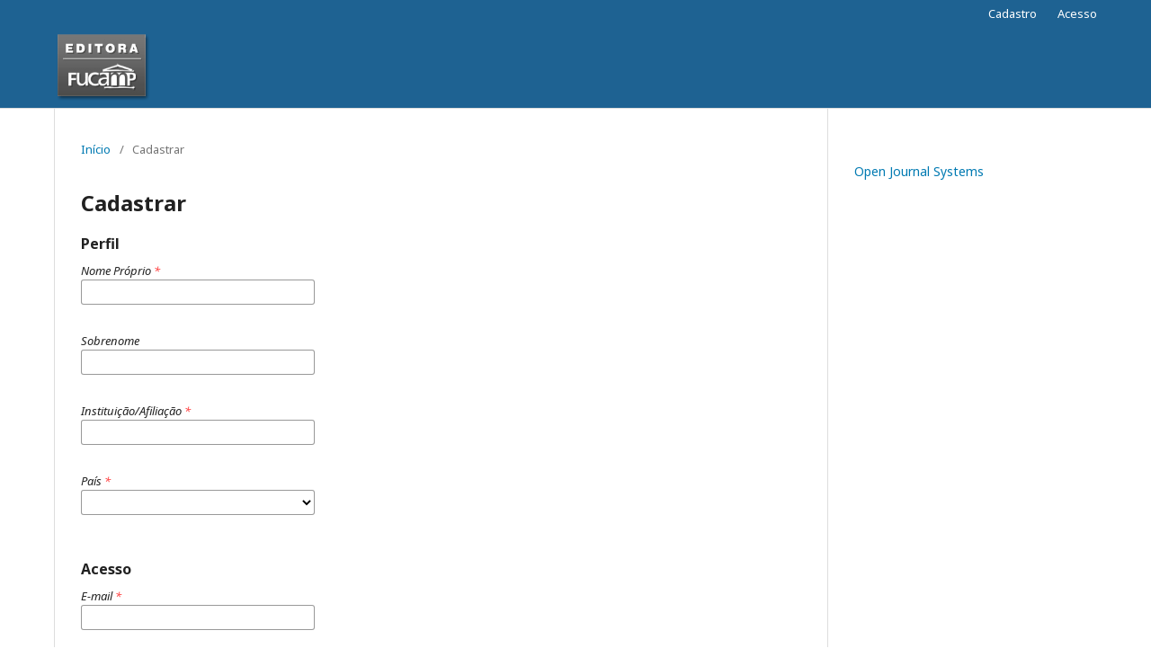

--- FILE ---
content_type: text/html; charset=utf-8
request_url: https://revistas.fucamp.edu.br/index.php/index/user/register?source=
body_size: 26044
content:
	<!DOCTYPE html>
<html lang="pt-BR" xml:lang="pt-BR">
<head>
	<meta charset="utf-8">
	<meta name="viewport" content="width=device-width, initial-scale=1.0">
	<title>
		Cadastrar
					</title>

	
<meta name="generator" content="Open Journal Systems 3.2.1.4">
	<link rel="stylesheet" href="https://revistas.fucamp.edu.br/index.php/index/$$$call$$$/page/page/css?name=stylesheet" type="text/css" /><link rel="stylesheet" href="//fonts.googleapis.com/css?family=Noto+Sans:400,400italic,700,700italic" type="text/css" /><link rel="stylesheet" href="https://cdnjs.cloudflare.com/ajax/libs/font-awesome/4.7.0/css/font-awesome.css?v=3.2.1.4" type="text/css" />
</head>
<body class="pkp_page_user pkp_op_register has_site_logo" dir="ltr">

	<div class="pkp_structure_page">

				<header class="pkp_structure_head" id="headerNavigationContainer" role="banner">
						 <nav class="cmp_skip_to_content" aria-label="Ir para os links de conteúdo">
	<a href="#pkp_content_main">Ir para o conteúdo principal</a>
	<a href="#siteNav">Ir para o menu de navegação principal</a>
		<a href="#pkp_content_footer">Ir para o rodapé</a>
</nav>

			<div class="pkp_head_wrapper">

				<div class="pkp_site_name_wrapper">
					<button class="pkp_site_nav_toggle">
						<span>Open Menu</span>
					</button>
										<div class="pkp_site_name">
																<a href="						https://revistas.fucamp.edu.br/index.php/index/index
					" class="is_img">
							<img src="https://revistas.fucamp.edu.br/seer/public/site/pageHeaderTitleImage_pt_BR.png" width="163" height="119" alt="Editora Fucamp" />
						</a>
										</div>
				</div>

				
				<nav class="pkp_site_nav_menu" aria-label="Navegação no Site">
					<a id="siteNav"></a>
					<div class="pkp_navigation_primary_row">
						<div class="pkp_navigation_primary_wrapper">
																			
				

																				</div>
					</div>
					<div class="pkp_navigation_user_wrapper" id="navigationUserWrapper">
							<ul id="navigationUser" class="pkp_navigation_user pkp_nav_list">
								<li class="profile">
				<a href="https://revistas.fucamp.edu.br/index.php/index/user/register">
					Cadastro
				</a>
							</li>
								<li class="profile">
				<a href="https://revistas.fucamp.edu.br/index.php/index/login">
					Acesso
				</a>
							</li>
										</ul>

					</div>
														</nav>
			</div><!-- .pkp_head_wrapper -->
		</header><!-- .pkp_structure_head -->

						<div class="pkp_structure_content has_sidebar">
			<div class="pkp_structure_main" role="main">
				<a id="pkp_content_main"></a>

<div class="page page_register">
	<nav class="cmp_breadcrumbs" role="navigation" aria-label="Você está aqui:">
	<ol>
		<li>
			<a href="https://revistas.fucamp.edu.br/index.php/index/index">
				Início
			</a>
			<span class="separator">/</span>
		</li>
		<li class="current">
			<span aria-current="page">
									Cadastrar
							</span>
		</li>
	</ol>
</nav>

	<h1>
		Cadastrar
	</h1>

	<form class="cmp_form register" id="register" method="post" action="https://revistas.fucamp.edu.br/index.php/index/user/register">
		<input type="hidden" name="csrfToken" value="5b65cd88d88226175d84ffa59fa9ee5b">

		
		
		<fieldset class="identity">
	<legend>
		Perfil
	</legend>
	<div class="fields">
		<div class="given_name">
			<label>
				<span class="label">
					Nome Próprio
					<span class="required" aria-hidden="true">*</span>
					<span class="pkp_screen_reader">
						Obrigatório
					</span>
				</span>
				<input type="text" name="givenName" id="givenName" value="" maxlength="255" required aria-required="true">
			</label>
		</div>
		<div class="family_name">
			<label>
				<span class="label">
					Sobrenome
				</span>
				<input type="text" name="familyName" id="familyName" value="" maxlength="255">
			</label>
		</div>
		<div class="affiliation">
			<label>
				<span class="label">
					Instituição/Afiliação
					<span class="required" aria-hidden="true">*</span>
					<span class="pkp_screen_reader">
						Obrigatório
					</span>
				</span>
				<input type="text" name="affiliation" id="affiliation" value="" required aria-required="true">
			</label>
		</div>
		<div class="country">
			<label>
				<span class="label">
					País
					<span class="required" aria-hidden="true">*</span>
					<span class="pkp_screen_reader">
						Obrigatório
					</span>
				</span>
				<select name="country" id="country" required aria-required="true">
					<option></option>
					<option value="AF">Afghanistan</option>
<option value="AL">Albania</option>
<option value="DZ">Algeria</option>
<option value="AS">American Samoa</option>
<option value="AD">Andorra</option>
<option value="AO">Angola</option>
<option value="AI">Anguilla</option>
<option value="AQ">Antarctica</option>
<option value="AG">Antigua and Barbuda</option>
<option value="AR">Argentina</option>
<option value="AM">Armenia</option>
<option value="AW">Aruba</option>
<option value="AU">Australia</option>
<option value="AT">Austria</option>
<option value="AZ">Azerbaijan</option>
<option value="BS">Bahamas</option>
<option value="BH">Bahrain</option>
<option value="BD">Bangladesh</option>
<option value="BB">Barbados</option>
<option value="BY">Belarus</option>
<option value="BE">Belgium</option>
<option value="BZ">Belize</option>
<option value="BJ">Benin</option>
<option value="BM">Bermuda</option>
<option value="BT">Bhutan</option>
<option value="BO">Bolivia, Plurinational State of</option>
<option value="BQ">Bonaire, Sint Eustatius and Saba</option>
<option value="BA">Bosnia and Herzegovina</option>
<option value="BW">Botswana</option>
<option value="BV">Bouvet Island</option>
<option value="BR">Brazil</option>
<option value="IO">British Indian Ocean Territory</option>
<option value="BN">Brunei Darussalam</option>
<option value="BG">Bulgaria</option>
<option value="BF">Burkina Faso</option>
<option value="BI">Burundi</option>
<option value="CV">Cabo Verde</option>
<option value="KH">Cambodia</option>
<option value="CM">Cameroon</option>
<option value="CA">Canada</option>
<option value="KY">Cayman Islands</option>
<option value="CF">Central African Republic</option>
<option value="TD">Chad</option>
<option value="CL">Chile</option>
<option value="CN">China</option>
<option value="CX">Christmas Island</option>
<option value="CC">Cocos (Keeling) Islands</option>
<option value="CO">Colombia</option>
<option value="KM">Comoros</option>
<option value="CG">Congo</option>
<option value="CD">Congo, The Democratic Republic of the</option>
<option value="CK">Cook Islands</option>
<option value="CR">Costa Rica</option>
<option value="HR">Croatia</option>
<option value="CU">Cuba</option>
<option value="CW">Curaçao</option>
<option value="CY">Cyprus</option>
<option value="CZ">Czechia</option>
<option value="CI">Côte d'Ivoire</option>
<option value="DK">Denmark</option>
<option value="DJ">Djibouti</option>
<option value="DM">Dominica</option>
<option value="DO">Dominican Republic</option>
<option value="EC">Ecuador</option>
<option value="EG">Egypt</option>
<option value="SV">El Salvador</option>
<option value="GQ">Equatorial Guinea</option>
<option value="ER">Eritrea</option>
<option value="EE">Estonia</option>
<option value="SZ">Eswatini</option>
<option value="ET">Ethiopia</option>
<option value="FK">Falkland Islands (Malvinas)</option>
<option value="FO">Faroe Islands</option>
<option value="FJ">Fiji</option>
<option value="FI">Finland</option>
<option value="FR">France</option>
<option value="GF">French Guiana</option>
<option value="PF">French Polynesia</option>
<option value="TF">French Southern Territories</option>
<option value="GA">Gabon</option>
<option value="GM">Gambia</option>
<option value="GE">Georgia</option>
<option value="DE">Germany</option>
<option value="GH">Ghana</option>
<option value="GI">Gibraltar</option>
<option value="GR">Greece</option>
<option value="GL">Greenland</option>
<option value="GD">Grenada</option>
<option value="GP">Guadeloupe</option>
<option value="GU">Guam</option>
<option value="GT">Guatemala</option>
<option value="GG">Guernsey</option>
<option value="GN">Guinea</option>
<option value="GW">Guinea-Bissau</option>
<option value="GY">Guyana</option>
<option value="HT">Haiti</option>
<option value="HM">Heard Island and McDonald Islands</option>
<option value="VA">Holy See (Vatican City State)</option>
<option value="HN">Honduras</option>
<option value="HK">Hong Kong</option>
<option value="HU">Hungary</option>
<option value="IS">Iceland</option>
<option value="IN">India</option>
<option value="ID">Indonesia</option>
<option value="IR">Iran, Islamic Republic of</option>
<option value="IQ">Iraq</option>
<option value="IE">Ireland</option>
<option value="IM">Isle of Man</option>
<option value="IL">Israel</option>
<option value="IT">Italy</option>
<option value="JM">Jamaica</option>
<option value="JP">Japan</option>
<option value="JE">Jersey</option>
<option value="JO">Jordan</option>
<option value="KZ">Kazakhstan</option>
<option value="KE">Kenya</option>
<option value="KI">Kiribati</option>
<option value="KP">Korea, Democratic People's Republic of</option>
<option value="KR">Korea, Republic of</option>
<option value="KW">Kuwait</option>
<option value="KG">Kyrgyzstan</option>
<option value="LA">Lao People's Democratic Republic</option>
<option value="LV">Latvia</option>
<option value="LB">Lebanon</option>
<option value="LS">Lesotho</option>
<option value="LR">Liberia</option>
<option value="LY">Libya</option>
<option value="LI">Liechtenstein</option>
<option value="LT">Lithuania</option>
<option value="LU">Luxembourg</option>
<option value="MO">Macao</option>
<option value="MG">Madagascar</option>
<option value="MW">Malawi</option>
<option value="MY">Malaysia</option>
<option value="MV">Maldives</option>
<option value="ML">Mali</option>
<option value="MT">Malta</option>
<option value="MH">Marshall Islands</option>
<option value="MQ">Martinique</option>
<option value="MR">Mauritania</option>
<option value="MU">Mauritius</option>
<option value="YT">Mayotte</option>
<option value="MX">Mexico</option>
<option value="FM">Micronesia, Federated States of</option>
<option value="MD">Moldova, Republic of</option>
<option value="MC">Monaco</option>
<option value="MN">Mongolia</option>
<option value="ME">Montenegro</option>
<option value="MS">Montserrat</option>
<option value="MA">Morocco</option>
<option value="MZ">Mozambique</option>
<option value="MM">Myanmar</option>
<option value="NA">Namibia</option>
<option value="NR">Nauru</option>
<option value="NP">Nepal</option>
<option value="NL">Netherlands</option>
<option value="NC">New Caledonia</option>
<option value="NZ">New Zealand</option>
<option value="NI">Nicaragua</option>
<option value="NE">Niger</option>
<option value="NG">Nigeria</option>
<option value="NU">Niue</option>
<option value="NF">Norfolk Island</option>
<option value="MK">North Macedonia</option>
<option value="MP">Northern Mariana Islands</option>
<option value="NO">Norway</option>
<option value="OM">Oman</option>
<option value="PK">Pakistan</option>
<option value="PW">Palau</option>
<option value="PS">Palestine, State of</option>
<option value="PA">Panama</option>
<option value="PG">Papua New Guinea</option>
<option value="PY">Paraguay</option>
<option value="PE">Peru</option>
<option value="PH">Philippines</option>
<option value="PN">Pitcairn</option>
<option value="PL">Poland</option>
<option value="PT">Portugal</option>
<option value="PR">Puerto Rico</option>
<option value="QA">Qatar</option>
<option value="RO">Romania</option>
<option value="RU">Russian Federation</option>
<option value="RW">Rwanda</option>
<option value="RE">Réunion</option>
<option value="BL">Saint Barthélemy</option>
<option value="SH">Saint Helena, Ascension and Tristan da Cunha</option>
<option value="KN">Saint Kitts and Nevis</option>
<option value="LC">Saint Lucia</option>
<option value="MF">Saint Martin (French part)</option>
<option value="PM">Saint Pierre and Miquelon</option>
<option value="VC">Saint Vincent and the Grenadines</option>
<option value="WS">Samoa</option>
<option value="SM">San Marino</option>
<option value="ST">Sao Tome and Principe</option>
<option value="SA">Saudi Arabia</option>
<option value="SN">Senegal</option>
<option value="RS">Serbia</option>
<option value="SC">Seychelles</option>
<option value="SL">Sierra Leone</option>
<option value="SG">Singapore</option>
<option value="SX">Sint Maarten (Dutch part)</option>
<option value="SK">Slovakia</option>
<option value="SI">Slovenia</option>
<option value="SB">Solomon Islands</option>
<option value="SO">Somalia</option>
<option value="ZA">South Africa</option>
<option value="GS">South Georgia and the South Sandwich Islands</option>
<option value="SS">South Sudan</option>
<option value="ES">Spain</option>
<option value="LK">Sri Lanka</option>
<option value="SD">Sudan</option>
<option value="SR">Suriname</option>
<option value="SJ">Svalbard and Jan Mayen</option>
<option value="SE">Sweden</option>
<option value="CH">Switzerland</option>
<option value="SY">Syrian Arab Republic</option>
<option value="TW">Taiwan, Province of China</option>
<option value="TJ">Tajikistan</option>
<option value="TZ">Tanzania, United Republic of</option>
<option value="TH">Thailand</option>
<option value="TL">Timor-Leste</option>
<option value="TG">Togo</option>
<option value="TK">Tokelau</option>
<option value="TO">Tonga</option>
<option value="TT">Trinidad and Tobago</option>
<option value="TN">Tunisia</option>
<option value="TR">Turkey</option>
<option value="TM">Turkmenistan</option>
<option value="TC">Turks and Caicos Islands</option>
<option value="TV">Tuvalu</option>
<option value="UG">Uganda</option>
<option value="UA">Ukraine</option>
<option value="AE">United Arab Emirates</option>
<option value="GB">United Kingdom</option>
<option value="US">United States</option>
<option value="UM">United States Minor Outlying Islands</option>
<option value="UY">Uruguay</option>
<option value="UZ">Uzbekistan</option>
<option value="VU">Vanuatu</option>
<option value="VE">Venezuela, Bolivarian Republic of</option>
<option value="VN">Viet Nam</option>
<option value="VG">Virgin Islands, British</option>
<option value="VI">Virgin Islands, U.S.</option>
<option value="WF">Wallis and Futuna</option>
<option value="EH">Western Sahara</option>
<option value="YE">Yemen</option>
<option value="ZM">Zambia</option>
<option value="ZW">Zimbabwe</option>
<option value="AX">Åland Islands</option>

				</select>
			</label>
		</div>
	</div>
</fieldset>

<fieldset class="login">
	<legend>
		Acesso
	</legend>
	<div class="fields">
		<div class="email">
			<label>
				<span class="label">
					E-mail
					<span class="required" aria-hidden="true">*</span>
					<span class="pkp_screen_reader">
						Obrigatório
					</span>
				</span>
				<input type="email" name="email" id="email" value="" maxlength="90" required aria-required="true">
			</label>
		</div>
		<div class="username">
			<label>
				<span class="label">
					Usuário
					<span class="required" aria-hidden="true">*</span>
					<span class="pkp_screen_reader">
						Obrigatório
					</span>
				</span>
				<input type="text" name="username" id="username" value="" maxlength="32" required aria-required="true">
			</label>
		</div>
		<div class="password">
			<label>
				<span class="label">
					Senha
					<span class="required" aria-hidden="true">*</span>
					<span class="pkp_screen_reader">
						Obrigatório
					</span>
				</span>
				<input type="password" name="password" id="password" password="true" maxlength="32" required aria-required="true">
			</label>
		</div>
		<div class="password">
			<label>
				<span class="label">
					Repetir senha
					<span class="required" aria-hidden="true">*</span>
					<span class="pkp_screen_reader">
						Obrigatório
					</span>
				</span>
				<input type="password" name="password2" id="password2" password="true" maxlength="32" required aria-required="true">
			</label>
		</div>
	</div>
</fieldset>

				
		
		<fieldset name="contexts">
		<legend>
			Em quais revistas deste portal que gostaria de se registrar?
		</legend>
		<div class="fields">
			<div id="contextOptinGroup" class="context_optin">
				<ul class="contexts">
																							<li class="context">
							<div class="name">
								Contabilometria
							</div class="name">
							<fieldset class="roles">
								<legend>
									Solicitar os seguintes papéis.
								</legend>
																																					<label>
											<input type="checkbox" name="readerGroup[17]">
											Leitor
										</label>
																																																																<label>
											<input type="checkbox" name="reviewerGroup[16]">
											Avaliador
										</label>
																																		</fieldset>
																						<div class="context_privacy ">
									<label>
										<input type="checkbox" name="privacyConsent[6]" id="privacyConsent[6]" value="1">
																				Sim, eu concordo em ter meus dados coletados e armazenados de acordo com a <a href="https://revistas.fucamp.edu.br/index.php/contabilometria/about/privacy" target="_blank">declaração de privacidade </a> desta revista.
									</label>
								</div>
													</li>
																							<li class="context">
							<div class="name">
								RAGC
							</div class="name">
							<fieldset class="roles">
								<legend>
									Solicitar os seguintes papéis.
								</legend>
																																					<label>
											<input type="checkbox" name="readerGroup[34]">
											Leitor
										</label>
																																																																<label>
											<input type="checkbox" name="reviewerGroup[33]">
											Avaliador
										</label>
																																		</fieldset>
																						<div class="context_privacy ">
									<label>
										<input type="checkbox" name="privacyConsent[5]" id="privacyConsent[5]" value="1">
																				Sim, eu concordo em ter meus dados coletados e armazenados de acordo com a <a href="https://revistas.fucamp.edu.br/index.php/ragc/about/privacy" target="_blank">declaração de privacidade </a> desta revista.
									</label>
								</div>
													</li>
																							<li class="context">
							<div class="name">
								Práxis Interdisciplinar
							</div class="name">
							<fieldset class="roles">
								<legend>
									Solicitar os seguintes papéis.
								</legend>
																																					<label>
											<input type="checkbox" name="readerGroup[51]">
											Leitor
										</label>
																																																																<label>
											<input type="checkbox" name="reviewerGroup[50]">
											Avaliador
										</label>
																																		</fieldset>
																						<div class="context_privacy ">
									<label>
										<input type="checkbox" name="privacyConsent[4]" id="privacyConsent[4]" value="1">
																				Sim, eu concordo em ter meus dados coletados e armazenados de acordo com a <a href="https://revistas.fucamp.edu.br/index.php/praxis/about/privacy" target="_blank">declaração de privacidade </a> desta revista.
									</label>
								</div>
													</li>
																							<li class="context">
							<div class="name">
								Cadernos da FUCAMP
							</div class="name">
							<fieldset class="roles">
								<legend>
									Solicitar os seguintes papéis.
								</legend>
																																					<label>
											<input type="checkbox" name="readerGroup[68]">
											Leitor
										</label>
																																																																<label>
											<input type="checkbox" name="reviewerGroup[67]">
											Avaliador
										</label>
																																		</fieldset>
																						<div class="context_privacy ">
									<label>
										<input type="checkbox" name="privacyConsent[1]" id="privacyConsent[1]" value="1">
																				Sim, eu concordo em ter meus dados coletados e armazenados de acordo com a <a href="https://revistas.fucamp.edu.br/index.php/cadernos/about/privacy" target="_blank">declaração de privacidade </a> desta revista.
									</label>
								</div>
													</li>
																							<li class="context">
							<div class="name">
								Direito & Realidade
							</div class="name">
							<fieldset class="roles">
								<legend>
									Solicitar os seguintes papéis.
								</legend>
																																					<label>
											<input type="checkbox" name="readerGroup[85]">
											Leitor
										</label>
																																																																<label>
											<input type="checkbox" name="reviewerGroup[84]">
											Avaliador
										</label>
																																		</fieldset>
																						<div class="context_privacy ">
									<label>
										<input type="checkbox" name="privacyConsent[2]" id="privacyConsent[2]" value="1">
																				Sim, eu concordo em ter meus dados coletados e armazenados de acordo com a <a href="https://revistas.fucamp.edu.br/index.php/direito-realidade/about/privacy" target="_blank">declaração de privacidade </a> desta revista.
									</label>
								</div>
													</li>
																							<li class="context">
							<div class="name">
								Revista GeTeC
							</div class="name">
							<fieldset class="roles">
								<legend>
									Solicitar os seguintes papéis.
								</legend>
																																					<label>
											<input type="checkbox" name="readerGroup[102]">
											Leitor
										</label>
																																																																<label>
											<input type="checkbox" name="reviewerGroup[101]">
											Avaliador
										</label>
																																		</fieldset>
																						<div class="context_privacy ">
									<label>
										<input type="checkbox" name="privacyConsent[3]" id="privacyConsent[3]" value="1">
																				Sim, eu concordo em ter meus dados coletados e armazenados de acordo com a <a href="https://revistas.fucamp.edu.br/index.php/getec/about/privacy" target="_blank">declaração de privacidade </a> desta revista.
									</label>
								</div>
													</li>
									</ul>
			</div>
		</div>
	</fieldset>

							<fieldset class="reviewer_nocontext_interests">
				<legend>
					Se você pediu para ser um avaliador em qualquer revista, por favor, informe seus assuntos de interesse.
				</legend>
				<div class="fields">
					<div class="reviewer_nocontext_interests">
												<ul class="interests tag-it" data-field-name="interests[]" data-autocomplete-url="https://revistas.fucamp.edu.br/index.php/index/user/getInterests">
													</ul>
					</div>
				</div>
			</fieldset>

						
						<div class="fields">
				<div class="optin optin-email">
					<label>
						<input type="checkbox" name="emailConsent" value="1">
						Sim, eu gostaria de ser notificado(a) de novas publicações e notícias.
					</label>
				</div>
			</div>
		
				
		<div class="buttons">
			<button class="submit" type="submit">
				Cadastrar
			</button>

						<a href="https://revistas.fucamp.edu.br/index.php/index/login?source=https%3A%2F%2Frevistas.fucamp.edu.br%2Findex.php%2Findex%2Fuser%2Fprofile%2Froles" class="login">Acesso</a>
		</div>
	</form>

</div><!-- .page -->

	</div><!-- pkp_structure_main -->

									<div class="pkp_structure_sidebar left" role="complementary" aria-label="Barra lateral">
				<div class="pkp_block block_developed_by">
	<h2 class="pkp_screen_reader">
		Desenvolvido por
	</h2>

	<div class="content">
		<a href="http://pkp.sfu.ca/ojs/">
			Open Journal Systems
		</a>
	</div>
</div>

			</div><!-- pkp_sidebar.left -->
			</div><!-- pkp_structure_content -->

<div class="pkp_structure_footer_wrapper" role="contentinfo">
	<a id="pkp_content_footer"></a>

	<div class="pkp_structure_footer">

					<div class="pkp_footer_content">
				<p><strong>UNIFUCAMP - Centro Universitário Mário Palmério</strong><br />Av. Brasil Oeste, S/N, Jardim Zenith<br />Monte Carmelo - MG / CEP 38.500-000</p>
<p><strong>Atendimento:</strong> (34) 3842-5272</p>
<p><strong>Website:</strong> <a href="http://www.unifucamp.edu.br">unifucamp.edu.br</a></p>
<p>NOSSAS REDES SOCIAIS<br /><a href="https://facebook.com/unifucamp">facebook.com/unifucamp</a> / <a href="https://instagram.com/unifucamp">instagram.com/unifucamp</a></p>
			</div>
		
		<div class="pkp_brand_footer" role="complementary">
			<a href="https://revistas.fucamp.edu.br/index.php/index/about/aboutThisPublishingSystem">
				<img alt="Mais informações sobre o sistema de publicação, a plataforma e o fluxo de publicação do OJS/PKP." src="https://revistas.fucamp.edu.br/templates/images/ojs_brand.png">
			</a>
		</div>
	</div>
</div><!-- pkp_structure_footer_wrapper -->

</div><!-- pkp_structure_page -->

<script src="//ajax.googleapis.com/ajax/libs/jquery/3.3.1/jquery.min.js?v=3.2.1.4" type="text/javascript"></script><script src="//ajax.googleapis.com/ajax/libs/jqueryui/1.12.0/jquery-ui.min.js?v=3.2.1.4" type="text/javascript"></script><script src="https://revistas.fucamp.edu.br/lib/pkp/js/lib/jquery/plugins/jquery.tag-it.js?v=3.2.1.4" type="text/javascript"></script><script src="https://revistas.fucamp.edu.br/plugins/themes/default/js/lib/popper/popper.js?v=3.2.1.4" type="text/javascript"></script><script src="https://revistas.fucamp.edu.br/plugins/themes/default/js/lib/bootstrap/util.js?v=3.2.1.4" type="text/javascript"></script><script src="https://revistas.fucamp.edu.br/plugins/themes/default/js/lib/bootstrap/dropdown.js?v=3.2.1.4" type="text/javascript"></script><script src="https://revistas.fucamp.edu.br/plugins/themes/default/js/main.js?v=3.2.1.4" type="text/javascript"></script>


</body>
</html>
